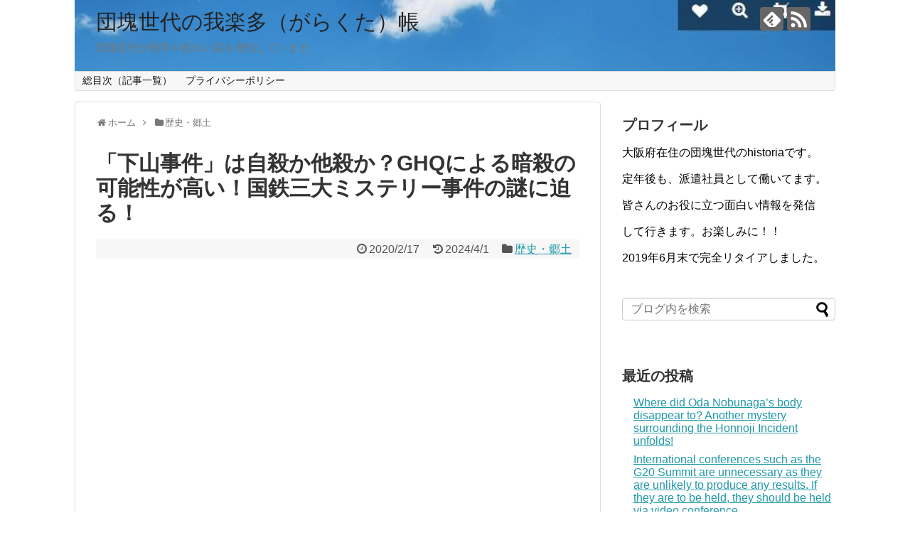

--- FILE ---
content_type: text/html; charset=utf-8
request_url: https://accounts.google.com/o/oauth2/postmessageRelay?parent=https%3A%2F%2Fskawa68.com&jsh=m%3B%2F_%2Fscs%2Fabc-static%2F_%2Fjs%2Fk%3Dgapi.lb.en.2kN9-TZiXrM.O%2Fd%3D1%2Frs%3DAHpOoo_B4hu0FeWRuWHfxnZ3V0WubwN7Qw%2Fm%3D__features__
body_size: 159
content:
<!DOCTYPE html><html><head><title></title><meta http-equiv="content-type" content="text/html; charset=utf-8"><meta http-equiv="X-UA-Compatible" content="IE=edge"><meta name="viewport" content="width=device-width, initial-scale=1, minimum-scale=1, maximum-scale=1, user-scalable=0"><script src='https://ssl.gstatic.com/accounts/o/2580342461-postmessagerelay.js' nonce="6CC-taYehBtsgDlZ2Fzb2w"></script></head><body><script type="text/javascript" src="https://apis.google.com/js/rpc:shindig_random.js?onload=init" nonce="6CC-taYehBtsgDlZ2Fzb2w"></script></body></html>

--- FILE ---
content_type: text/html; charset=utf-8
request_url: https://www.google.com/recaptcha/api2/aframe
body_size: 268
content:
<!DOCTYPE HTML><html><head><meta http-equiv="content-type" content="text/html; charset=UTF-8"></head><body><script nonce="6AdxQMkDg5GkbhYR-J16_w">/** Anti-fraud and anti-abuse applications only. See google.com/recaptcha */ try{var clients={'sodar':'https://pagead2.googlesyndication.com/pagead/sodar?'};window.addEventListener("message",function(a){try{if(a.source===window.parent){var b=JSON.parse(a.data);var c=clients[b['id']];if(c){var d=document.createElement('img');d.src=c+b['params']+'&rc='+(localStorage.getItem("rc::a")?sessionStorage.getItem("rc::b"):"");window.document.body.appendChild(d);sessionStorage.setItem("rc::e",parseInt(sessionStorage.getItem("rc::e")||0)+1);localStorage.setItem("rc::h",'1770099126116');}}}catch(b){}});window.parent.postMessage("_grecaptcha_ready", "*");}catch(b){}</script></body></html>